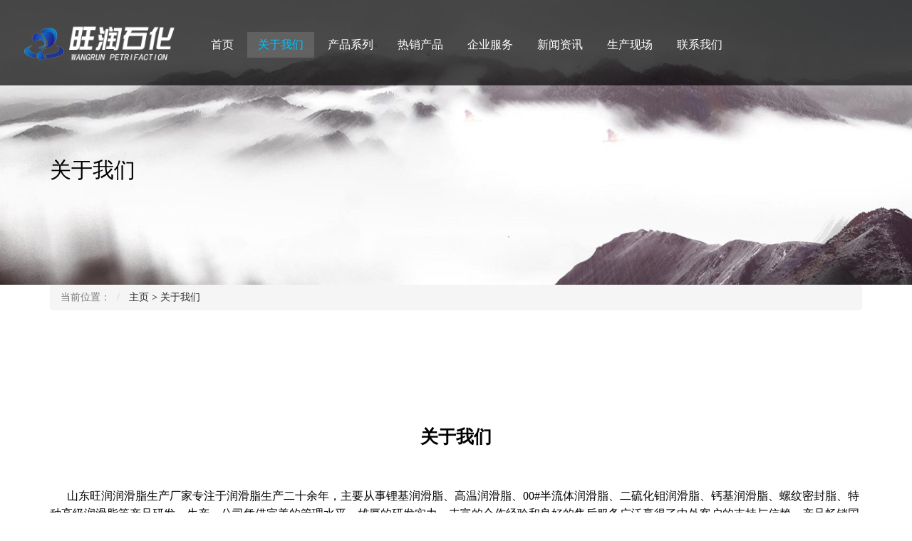

--- FILE ---
content_type: text/html
request_url: http://www.zzshengchuan.com/a/about/
body_size: 1823
content:
<!DOCTYPE html>
<html>
<head>
<meta http-equiv="Content-Type" content="text/html; charset=utf-8" />
<meta name="viewport" content="width=device-width, initial-scale=1, maximum-scale=1">
<title>关于我们_润滑脂|山东润滑脂|东营润滑脂|润滑脂厂家|山东东营润滑脂生产厂家-东营旺润石化有限公司</title>
<meta name="keywords" content="" />
<meta name="description" content="" />
<link rel="stylesheet" href="/skin/css/bootstrap.min.css">
<link rel="stylesheet" href="/skin/css/css.css">
<link rel="stylesheet" href="/skin/css/animate.min.css">
<script type="text/javascript" src="/skin/js/jquery.min.js"></script>
<script type="text/javascript" src="/skin/js/bootstrap.min.js"></script>
</head>
<body>
<!--导航--> 
<nav class="navbar navbar-default navbar-shiguang navbar-fixed-top" role="navigation">
  <div class="container-fluid">
  <div class="navbar-header">
    <button type="button" class="navbar-toggle" data-toggle="collapse" 
         data-target="#example-navbar-collapse"> <span class="sr-only">切换导航</span> <span class="icon-bar"></span> <span class="icon-bar"></span> <span class="icon-bar"></span> </button>
    <a class="navbar-brand" href="/"><img src="/skin/images/logo.png" /></a> </div>
  <div class="collapse navbar-collapse" id="example-navbar-collapse">
    <ul class="nav navbar-nav navbar-respond">
      <li ><a href="/">首页</a></li>
      <li class='active'><a href='/a/about/'>关于我们</a></li>
      <li><a href="/a/xiangmu/">产品系列</a></li>
      
      <li><a href="/a/team/">热销产品</a></li>
      
      <li><a href="/a/peixun/">企业服务</a></li>
      
      <li><a href="/a/news/">新闻资讯</a></li>
      
      <li><a href="/a/jianzheng/">生产现场</a></li>
      
      <li><a href="/a/contact/">联系我们</a></li>
      
    </ul>
  </div>
  </li>
</nav>
 
<!--导航-->
<section class="banner"> <img src="/skin/images/banner-about.jpg" class="banner-img" />
  <div class="banner-content">
    <div class="container">
      <h2 class="animated bounceInRight bnews_title"> <span class="highlight bannerstyle">关于我们</span> </h2>
    </div>
  </div>
</section>
<div class="container">
  <ol class="breadcrumb">
    <li class="active">当前位置：</li>
    <li> <a href='http://www.zzshengchuan.com/'>主页</a> > <a href='/a/about/'>关于我们</a></li>
  </ol>
  <div class="about_sort animated bounceInLeft">  </div>
  <div class="about_title">关于我们</div>
  <div class="news-content bodycontent"> <p>
	<br />
	<span style="font-size:16px;">&nbsp; &nbsp; &nbsp; 山东旺润润滑脂生产厂家专注于润滑脂生产二十余年，主要从事锂基润滑脂、高温润滑脂、00#半流体润滑脂、二硫化钼润滑脂、钙基润滑脂、螺纹密封脂、特种高级润滑脂等产品研发、生产，公司凭借完善的管理水平、雄厚的研发实力、丰富的合作经验和良好的售后服务广泛赢得了中外客户的支持与信赖，产品畅销国内外。</span></p>
<p>
	<span style="font-size:16px;">&nbsp; &nbsp; &nbsp; 公司多年来坚持&ldquo;以质量求生存，靠信誉谋发展&rdquo;的经营理念赢得了市场，以&ldquo;最大限度的满足客户&rdquo;为目标，为市场提供高性价比的产品，润滑脂产品广泛应用于汽车零部件、精密轴承、机电产品、特种装配零件。</span><br />
	&nbsp;</p>
<p style="text-align: center;">
	<span style="font-size:16px;"><img alt="" src="/uploads/180726/1-1PH615441SM.jpg" style="width: 600px; height: 350px;" /></span><br />
	&nbsp;</p>
 </div>
</div>
<div class="copyright">
  <div class="animated bounceInUp">Copyright © 2017-2019 www.zzshengchuan.com 东营旺润润滑脂生产厂家 版权所有 </div>
</div>
</body>
</html>

--- FILE ---
content_type: text/css
request_url: http://www.zzshengchuan.com/skin/css/css.css
body_size: 5549
content:
/* AB模版网 做最好的织梦整站模板下载网站 */
/* 模版源码：Www.AdminBuy.Cn */
/* 仿站：Fang.AdminBuy.Cn */
/* 图标：Sc.AdminBuy.Cn 专业图标素材网站 */
/* QQ：9490489 */
@charset "utf-8";
/* CSS Document */
html, body {
	position: relative;
	height: 100%;
	font-family: "微软雅黑";
}
body {
	font-size: 14px;
	color: #000;
	margin: 0;
	padding: 0;
}
.clear {
	clear: both;
}
ul, li, p, h1, h2, h3, h4, h5, body {
	margin: 0px;
	padding: 0px;
}
ul, li, dl, dd, dt {
	list-style: none;
}
a {
	text-decoration: none;
	color: #252525;
}
a:hover, .fot a:hover {
	color: #ee2d24;
}
a img {
	border: none 0;
	display: block;
}
.swiper-container {
	width: 100%;
	height: 100%;
	background: #000;
}
.swiper-pagination-h .swiper-pagination-bullet {
	width: 40px;
	height: 5px;
}
.swiper-pagination-v .swiper-pagination-bullet {
	width: 10px;
	height: 10px;
	border-radius: 100%
}
.fixtop {
	position: absolute !important;
	top: 0px;
	z-index: 999;
	width: 100%
}
.main {
	margin: auto;
	width: 1200px;
}
.welcome1 {
	position: fixed;
	width: 100%;
	height: 100%;
	background: url(../images/welcome.jpg) 30% 80%;
	background-color: White;
	-moz-background-size: cover;
	background-size: cover;
	z-index: 999;
	transition: all .6s ease-in-out;
	-webkit-transition: all .6s ease-in-out;
	-moz-transition: all .6s ease-in-out;
	-o-transition: all .6s ease-in-out;
	-ms-transition: all .6s ease-in-out;
}
.welcome1>p {
	display: block;
	position: absolute;
	margin: 0px;
	padding: 0px;
	width: 496px;
	height: 40px;
	padding-top: 140px;
	top: 50%;
	left: 50%;
	margin-top: -100px;
	margin-left: -248px;
	color: #19b3a5;
	font-size: 20px;
	text-align: center;
	background: url(../images/logo.png) no-repeat;
	overflow: hidden;
}
.welcome1>p>u {
	text-decoration: none;
}
 @media (max-width:1280px) and (max-height:800px) {
.welcome1 {
	background: url(../images/welcome_h800.jpg) 30% 80%;
}
}
@media (max-width:960px) and (max-height:600px) {
.welcome1 {
	background: url(../images/welcome_h600.jpg) 30% 80%;
}
}
@media (max-width:800px), (max-height:480px) {
.welcome1 p {
	width: 213px;
	padding-top: 190px;
	top: 50%;
	left: 50%;
	margin-top: -110px;
	margin-left: -106px;
	background: url(../images/logo.png) no-repeat;
}
}
@media (max-height:260px) {
.welcome1 p {
	height: 150px;
	padding: 0px;
	margin-top: -65px;
}
div.welcome p u {
	display: none;
}
}
/*轮播图样式*/
.middle {
	position: relative;
	top: 50%;
	transform: translateY(-50%);
	text-align: center
}
.banner1_t1 {
	text-transform: uppercase;
	font-size: 80px;
	font-weight: bold;
	animation-delay: 0.2s;
	animation-duration: 0.1s;
	text-align: center
}
.banner1_t2 {
	text-transform: uppercase;
	font-size: 30px;
	font-weight: bold;
	color: #3fb560;
	animation-delay: 0.8s;
	animation-delay: 0.8s;
	text-align: center
}
.bimg1 {
	text-align: center;
	animation-delay: 1.0s;
	animation-delay: 0.8s;
	padding: 15px 0px
}
.bimg1 img {
	width: 100%;
	max-width: 163px;
}
.banner1_tel {
	font-weight: bold;
	border: #05a833 1px solid;
	text-align: center;
	font-size: 24px;
	color: #FFF;
	padding: 7px 20px;
	background-color: #3fb560;
	width: 220px;
	margin: 50px auto;
	border-radius: 30px
}
@media(max-width:768px) {
.banner1_t1 {
	text-transform: uppercase;
	font-size: 24px;
}
.banner1_t2 {
	text-transform: uppercase;
	font-size: 18px;
	color: #3fb560
}
.banner1_tel {
	font-weight: bold;
	border: #05a833 1px solid;
	text-align: center;
	font-size: 16px;
	color: #FFF;
	padding: 4px 10px;
	background-color: #3fb560;
	width: 150px;
	margin: 50px auto;
}
.swiper-pagination-v {
	display: none !important
}
}
/*教育培训*/
.index_2_title {
	color: #cccccc;
	font-size: 60px;
	text-transform: uppercase
}
.index_2_title2 {
	color: #000000;
	font-size: 35px;
	font-family: '黑体';
	font-weight: bold
}
.index_2_title2>span {
	color: #cc0000
}
.index_2_title3 {
	color: #000000;
	font-size: 18px;
	font-family: '微软雅黑';
	margin-top: 20px
}
.index_2_pic {
	margin-top: 20px;
}
.index_2_pic>a>img {
	width: 100%;
	max-width: 543px;
	max-height: 316px;
	border: #f4f1ec 15px solid
}
.index_2_pic>a:hover>img {
	border: #cc0000 15px solid;
	padding: 0
}
.index_2_pict {
	text-align: center;
	font-size: 17px;
	color: #000;
	margin-top: 15px;
	font-weight: bold
}
@media(max-width:768px) {
.index_2_title {
	display: none
}
.index_2_title2 {
	font-size: 24px;
}
.index_2_title3 {
	font-size: 14px;
	font-weight: normal
}
.index_2_pic>a>img {
	border: #f4f1ec 5px solid
}
.index_2_pic>a:hover>img {
	border: #cc0000 5px solid;
	padding: 0
}
.index_2_pict {
	font-size: 14px
}
}
/*特色项目*/
.mt20 {
	margin-top: 20px
}
.top_bg {
	height: 221px;
	background: url(../images/3_top_bg.png) center no-repeat;
	position: relative
}
.index_3_title2 {
	color: #ffffff;
	font-size: 17px;
	font-family: '黑体';
	position: absolute;
	text-align: center;
	width: 100%;
	bottom: 30px
}
.gdtu {
	width: 1200px;
	height: 400px;
	margin-top: 20px;
}
.gddiv {
	margin: 0 auto;
	width: 1200px;
	overflow: hidden;
	height: 400px;
}
.gddiv ul {
	float: left;
	height: 400px;
	overflow: hidden;
}
.gddiv li {
	float: left;
	width: 340px;
	text-align: center;
	height: 400px;
	display: inline;
	font-size: 14px;
}
.gddiv li img {
	width: 298px;
	height: 400px;
}
.innerElem {
	width: 99999px;
}
 @media(max-width:768px) {
.top_bg {
	height: 100px;
	background: url(../images/3_top_bg2.png) center no-repeat;
	position: relative
}
.index_3_title2 {
	display: none
}
.gdtu {
	width: 1200px;
	height: 200px;
	margin-top: 20px;
}
.gddiv {
	margin: 0 auto;
	width: 1200px;
	overflow: hidden;
	height: 200px;
}
.gddiv ul {
	float: left;
	height: 200px;
	overflow: hidden;
}
.gddiv li {
	float: left;
	width: 170px;
	text-align: center;
	height: 200px;
	display: inline;
	font-size: 14px;
}
.gddiv li img {
	width: 149px;
	height: 200px;
}
}
/*公司简介*/
.index_4_bg {
}
.index_4_t1 {
	font-family: "微软雅黑";
	font-size: 70px;
	color: #e92d2d
}
.in4_1 {
	float: left
}
.in4_2 {
	color: #e92d2d;
	font-size: 28px;
	text-align: left
}
.in4_2>span {
	color: #999;
	font-size: 16px;
	text-transform: uppercase
}
.index_4_t2 {
	font-size: 24px;
	color: #3fb560;
	margin-top: 30px;
	font-weight: bold;
	font-family: "微软雅黑";
}
.index_4_t3 {
	font-family: "微软雅黑";
	padding-left: 50px;
	font-size: 18px;
	line-height: 32px;
	color: #000;
	margin-top: 30px;
	text-align: left
}
.index_4_bottom {
	margin-top: 70px
}
.index_4_bottom>a {
	padding: 12px 50px;
	margin: 10px;
	color: #FFF;
	background-color: #dc1515;
	font-family: "微软雅黑";
	font-size: 18px;
	text-decoration: none;
	border-radius: 30px
}
.index_4_bottom>a:hover {
	color: #f2fa0a;
	background-color: #ff0000
}
@media(max-width:992px) {
.index_4_bg {
	background: none;
}
.index_4_xianshi {
	display: none
}
.index_4_xianshi2 {
	width: 100% !important
}
.index_4_t3 {
	font-family: "微软雅黑";
	font-size: 12px;
	padding-left: 0px;
	line-height: 22px;
	color: #000;
	margin-top: 30px;
	text-align: left;
}
.index_4_bottom {
	margin-top: 30px
}
.index_4_bottom>a {
	padding: 8px 15px;
	margin: 5px;
	color: #FFF;
	background-color: #dc1515;
	font-family: "微软雅黑";
	font-size: 12px;
	text-decoration: none
}
.in4_1 {
	display: none
}
.in4_2 {
	width: 100% !important;
	text-align: center;
	font-size: 22px;
}
.in4_2_1 {
	display: none
}
}
/*资质荣誉*/
.top_bg_5 {
	height: 221px;
	background: url(../images/6_top_bg.png) center no-repeat;
	position: relative
}
.index_5_title2 {
	color: #000000;
	font-size: 17px;
	font-family: '黑体';
	position: absolute;
	text-align: center;
	width: 100%;
	bottom: 30px
}
.index_5_c {
	margin-top: 20px;
}
.index_5_pic2 {
	margin-top: 10px;
	margin-bottom: 10px;
	text-align: left;
}
.index_5_pic2>a {
	font-family: "微软雅黑";
	color: #000;
	text-decoration: none;
	font-size: 16px;
	font-weight: bold;
	display: block;
}
.index_5_pic2>a:hover {
	color: #F00
}
.index_5_pic2_jj {
	font-size: 12px;
	line-height: 17px;
	text-align: left;
	color: #000
}
.index_5_pic2>a>img {
	max-width: 280px;
	max-height: 190px;
	width: 100%;
}
.index_5_bottom {
	margin-top: 30px;
}
.index_5_bottom>a {
	border-radius: 30px;
	padding: 8px 40px;
	margin: 10px;
	color: #FFF;
	background-color: #dc1515;
	font-family: "微软雅黑";
	font-size: 16px;
	font-weight: bold;
	text-decoration: none;
}
.index_5_bottom>a:hover {
	color: #f2fa0a;
	background-color: #ff0000
}
@media(max-width:992px) {
.top_bg_5 {
	height: 100px;
	background: url(../images/6_top_bg2.png) center no-repeat;
	position: relative
}
.index_5_pic2>a {
	font-size: 14px
}
.index_5_pic2>a>img {
	max-height: 121px;
	width: 100%;
	max-width: 352px
}
}
@media(max-width:640px) {
.index_5_pic2>a>img {
	width: 100%;
	max-height: 121px
}
.index_5_title2 {
	display: none
}
.index_5_pic2_jj {
	display: none
}
.index_5_bottom>a {
	padding: 5px 20px;
	margin: 10px;
	color: #FFF;
	background-color: #dc1515;
	font-family: "微软雅黑";
	font-size: 14px;
	font-weight: bold;
	text-decoration: none;
}
}
/*专家团队*/
.index_6_title {
	color: #000000;
	font-size: 17px;
	font-family: "微软雅黑";
	margin-top: 15px
}
.index_6_pic {
	margin-top: 150px;
	font-size: 17px;
	font-weight: bold;
	text-align: center;
	color: #000;
}
.index_6_pic>span {
	color: #dc1515
}
.index_6_pic>img {
	width: 239px;
	height: 239px;
	border-radius: 100%;
	border: #FFF 10px solid;
	margin-bottom: 10px
}
.index_6_pic2 {
	margin-top: 50px;
	font-size: 17px;
	font-weight: bold;
	text-align: center;
	color: #000;
}
.index_6_pic2>span {
	color: #dc1515
}
.index_6_pic2_1 {
	font-size: 14px;
	margin-top: 20px;
	line-height: 20px;
	text-align: center;
	font-weight: normal
}
.index_6_pic2>img {
	width: 331;
	max-width: 331px;
	border-radius: 100%;
	border: #FFF 10px solid;
	margin-bottom: 10px
}
.index_6_bottom {
	margin-top: 30px;
}
.index_6_bottom>a {
	padding: 8px 40px;
	margin: 10px;
	color: #FFF;
	background-color: #dc1515;
	font-family: "微软雅黑";
	font-size: 16px;
	font-weight: bold;
	text-decoration: none;
}
.index_6_bottom>a:hover {
	color: #f2fa0a;
	background-color: #ff0000
}
@media(max-width:960px) {
.in_6_p>img {
	width: 60%
}
.index_6_title {
	color: #000000;
	font-size: 14px;
	text-transform: uppercase
}
.index_6_pic2 {
	margin-top: 20px;
	font-size: 14px
}
.index_6_pic2>img {
	width: 100%;
	max-width: 250px
}
.index_6_pic2_1 {
	display: none
}
.index_6_pic {
	display: none
}
.index_6_bottom>a {
	padding: 5px 20px;
	margin: 10px;
	color: #FFF;
	background-color: #dc1515;
	font-family: "微软雅黑";
	font-size: 14px;
	font-weight: bold;
	text-decoration: none;
}
}
/*新闻中心*/
.index_7_title {
	color: #000000;
	font-size: 17px;
	font-family: "微软雅黑";
	margin-top: 10px;
}
.index_7_title>span {
	font-weight: bold;
	color: #ffffff;
	font-size: 50px
}
.index_7_tabtitle {
	font-size: 18px;
	color: #000000;
	width: 280px;
	margin: auto;
	font-family: "微软雅黑";
	margin-top: 12px;
}
.index_7_tabtitle>li>a {
	color: #000
}
.in7_wx {
	float: left;
	width: 2%;
	overflow: hidden;
	margin-top: 10px;
	font-size: 16px
}
.index_7_tabtitle>active {
	color: #cc0000 !important
}
.index_7_pic {
	margin-top: 30px;
}
.index_7_pic2>a>img {
	width: 100%;
	max-width: 500px;
	max-height: 255px
}
.index_7_lnewstitle {
	font-size: 14px;
	color: #000;
	line-height: 23px;
	font-family: "微软雅黑";
	text-align: left
}
.index_7_lnewstitle>span>a {
	color: #000
}
.index_7_lnewstitle>span {
	font-size: 20px;
	margin-bottom: 15px
}
.index_7_rnews {
	font-family: "微软雅黑";
	text-align: left;
	overflow: hidden;
	width: 100%
}
.index_7_rnews>ul {
	padding: 0px;
	margin: 0px;
}
.index_7_rnews>ul>li {
	display: block;
	margin-top: 30px;
}
.index_7_rnews>ul>li>a {
	color: #333;
	display: block;
	height: 103px;
	padding: 10px 5px
}
.index_7_rnews>ul>li>a:hover {
	color: #FFF !important
}
.index_7_rnews a:hover {
	background-color: #cc0000;
	color: #FFF !important
}
.rnews_num {
	float: left;
	font-size: 60px;
	width: 100px;
	margin-right: 20px;
	padding-left: 17px
}
.rnews_right_title {
	font-size: 18px;
}
.rnews_right_title>a {
}
.rnews_right_title>span {
	float: right;
}
.rnews_right {
	float: left;
	width: 70%
}
.rnews_right_jj {
	font-size: 14px;
	line-height: 20px;
}
@media(max-width:992px) {
.index_7_toppic>img {
	width: 80%
}
.index_7_pic {
	display: none
}
.index_7_title {
	font-size: 24px;
	text-transform: uppercase
}
.index_7_title>span {
	font-weight: bold;
	color: #000;
	font-size: 20px
}
.index_7_newstitle>span {
	font-size: 16px;
	margin-top: 20px
}
}
.fl {
	float: left
}
.fr {
	float: right
}
.top a span {
	color: #090;
	font-size: 16px
}
@media(max-width:768px) {
.index_7_toppic>img {
	width: 60%
}
.index_7_tabtitle {
	display: none
}
.rnews_num {
	display: none
}
.rnews_right {
	width: 100%
}
.index_7_rnews>ul>li {
	display: block;
	margin-top: 10px;
}
.index_7_rnews a:hover {
	background: none;
	color: #000
}
.rnews_right_title {
	font-size: 16px;
}
.rnews_right_jj {
	font-size: 12px;
	line-height: 20px;
	color: #F000;
}
.index_7_rnews>ul>li>a {
	color: #F000;
	display: block;
	height: 90px;
	padding: 10px 5px
}
.index_7_title {
	display: none
}
}
/*联系我们*/
.top_bg_8 {
	height: 223px;
	background: url(../images/8_1.png) center no-repeat;
	position: relative
}
.index_8_title2 {
	color: #000000;
	font-size: 17px;
	font-family: '黑体';
	position: absolute;
	text-align: center;
	width: 100%;
	bottom: 30px
}
.index_8_tel {
	font-size: 40px;
	text-align: left;
	color: #cc0000;
	margin-top: 60px;
	border-bottom: #ddd 1px solid;
	padding-bottom: 20px
}
.index_8_t1 {
	font-size: 14px;
	color: #000000;
	float: right;
	font-family: "微软雅黑";
	line-height: 23px
}
.index_8_t1>span {
	font-size: 30px;
	color: #cc0000;
	font-weight: bold;
	margin-top: 10px
}
.index_8_mark {
	margin-top: 20px;
	color: #cc0000;
	font-size: 40px;
	text-align: left;
	border-bottom: #ddd 1px solid;
	padding-bottom: 20px
}
.index_8_t2 {
	font-size: 14px;
	color: #000000;
	float: right;
	font-family: "微软雅黑";
	line-height: 23px
}
.index_8_t2>span {
	font-size: 18px;
	color: #000000;
	margin-top: 10px
}
.index_8_message {
	font-size: 40px;
	color: #cc0000;
	text-align: left;
	margin-top: 20px;
	border-bottom: #ddd 1px solid;
	padding-bottom: 20px
}
.index_8_t3 {
	font-size: 15px;
	color: #000000;
	float: right;
	font-family: "微软雅黑";
	line-height: 23px
}
.index_8_t3>span {
	font-size: 10px;
	color: #000000;
	margin-top: 10px
}
.messagemt {
	margin-top: 60px
}
.index8_message {
	height: 45px
}
@media(max-width:992px) {
.index_8_tel {
	margin-top: 12px;
	float: left
}
.messagemt {
	margin-top: 2px
}
.index8_message {
	height: 30px !important;
	margin-top: 10px;
}
.message_h {
	height: 60px !important;
}
.index_8_mark {
	margin-top: 12px;
	float: left
}
.index_8_message {
	margin-top: 12px;
	;
	float: left
}
.inewm_img>img {
	width: 100%;
	max-width: 140px;
}
.inewm_txt>span {
	display: none
}
}
@media(max-width:768px) {
.top_bg_8 {
	height: 100px;
	background: url(../images/8_1_2.png) center no-repeat;
	position: relative
}
.index_8_title2 {
	display: none
}
.incontact {
	display: none
}
.incontact2 {
	width: 100%
}
.index_8_tel {
	font-size: 30px;
	text-align: left;
	color: #cc0000;
	margin-top: 30px;
	border-bottom: #ddd 1px solid;
	padding-bottom: 10px
}
.index_8_t1 {
	font-size: 12px;
	color: #000000;
	float: right;
	font-family: "微软雅黑";
	line-height: 23px
}
.index_8_t1>span {
	font-size: 20px;
	color: #cc0000;
	font-weight: bold;
	margin-top: 10px
}
.index_8_mark {
	margin-top: 10px;
	color: #cc0000;
	font-size: 30px;
	text-align: left;
	border-bottom: #ddd 1px solid;
	padding-bottom: 10px
}
.index_8_t2 {
	font-size: 12px;
	color: #000000;
	float: right;
	font-family: "微软雅黑";
	line-height: 23px
}
.index_8_t2>span {
	font-size: 16px;
	color: #000000;
	margin-top: 10px
}
.index_8_message {
	font-size: 30px;
	color: #cc0000;
	text-align: left;
	margin-top: 10px;
	border-bottom: #ddd 1px solid;
	padding-bottom: 10px
}
.index_8_t3 {
	font-size: 13px;
	color: #000000;
	float: right;
	font-family: "微软雅黑";
	line-height: 23px
}
.index_8_t3>span {
	font-size: 10px;
	color: #000000;
	margin-top: 10px
}
}
/*底部*/
.copyright {

	text-align: center;
	background-color: #000;
	color: #ffffff;
	font-size: 14px;
	line-height:25px;
	margin-top: 10px; padding:10px 0
}
.copyright a {
	color: #ffffff;
}
.incopyright {
	height: 60px;
	line-height: 60px;
	text-align: center;
	color: #FFF;
	position: absolute;
	bottom: 0px;
	background-color: #000;
	width: 100%;
	font-size: 14px
}
.incopyright a {
	color: #FFF
}
@media(max-width:768px) {
.incopyright span {
	display: none
}
}
/*内页样式*/
.banner {
	width: 100%;
	position: relative;
	overflow: hidden;
	color: #fff
}
.banner .banner-img {
	width: 100%;
	min-height: 160px
}
.banner .banner-content {
	position: absolute;
	z-index: 1;
	top: 0;
	left: 0;
	display: block;
	width: 100%;
	height: 100%;
	padding-top: 15%
}
@media(max-width:768px) {
.banner .banner-content h1 {
	font-size: 20px
}
.banner .banner-content p.lead {
	font-size: 12px
}
}
.about_title {
	font-size: 25px;
	text-align: center;
	margin-top: 30px;
	margin-bottom: 30px;
	text-align: center;
	font-weight: bold;
	font-family: '微软雅黑';
}
.news-content {
	margin-bottom: 30px;
	position: relative;
	width: 100%;
	color: #000;
	line-height: 24px;
	font-size: 14px;
}
.news-content img, .news-item .news-content embed {
	display: inline-block;
	max-width: 100%;
	height: auto
}
.news-content iframe {
	display: inline-block;
	max-width: 100%;
	height: auto
}
.news-content embed, .news-item .news-content iframe {
	min-height: 400px
}
.bnews_title {
	margin-top: 30px;
	font-family: "微软雅黑";
}
.about_sort {
	height: 80px;
	line-height: 50px;
	margin-top: 50px;
	text-align: center;
}
.about_sort a {
	font-size: 18px;
	padding: 13px 30px;
	background-color: #eee;
	margin-left: 10px
}
.about_sort a:hover {
	background-color: #ddd;
	padding: 13px 30px;
	color: #000
}
.abcurrent {
	background-color: #ddd !important;
	padding: 13px 30px;
	color: #000
}
.news_list {
	margin-top: 30px
}
.news_list li {
	overflow: hidden;
	margin-top: 20px;
}
.news_picc {
	float: left;
	width: 204px;
}
.news_picc img {
	border: #ddd 1px solid
}
.news_content_1 {
	background: url(../images/nlist.gif) left no-repeat;
	border-bottom: #ddd 1px solid;
	font-size: 18px;
	color: #000;
	height: 30px;
	line-height: 30px;
	font-weight: bold;
	padding-bottom: 7px;
	font-family: "微软雅黑"
}
.news_content_1>a>span {
	color: #06C
}
.news_content_1_more {
	float: right;
	font-size: 14px;
	color: #999;
	font-weight: normal
}
.news_content_jj {
	font-size: 12px;
	color: #666;
	line-height: 22px;
	margin-top: 7px
}
.net h1 {
	text-align: center;
	font-size: 25px;
	line-height: 40px;
	margin-bottom: 10px;
	font-family: '微软雅黑';
	margin-bottom: 20px;
	font-weight: normal;
	color: #000
}
.pub {
	text-align: center;
	border-bottom: #ddd 1px solid;
	margin-bottom: 30px;
	padding-bottom: 10px;
	font-size: 14px;
	color: #ccc
}
.pro_img {
	height: 250px;
	overflow: hidden
}
.products {
	height: auto;
	text-align: center;
	margin-top: 20px;
	/*display: table*/
}
.products img {
	width: auto;
	max-width: 260px;
	margin-bottom: 15px;
	max-height: 220px
}
.products a {
	text-decoration: none;
	color: #000;
	font-size: 14px;
}
.product_show_img {
	text-align: center
}
.product_show_img img {
	max-width: 1200px
}
.product_content img {
	max-width: 1200px
}
@media(max-width:768px) {
.news_content_1_more {
	display: none
}
.news_content_jj {
	height: 65px
}
.pro_img {
	height: 110px;
	overflow: hidden
}
.news-content>img {
	width: 100%
}
.product_content img {
	width: 100%
}
}
.pagea {
	margin-bottom: 15px;
	font-size: 14px;
	font-family: '微软雅黑';
	height: 25px;
	line-height: 25px;
	margin-top: 40px;
	padding-left: 10px;
	text-align: center
}
.pagea a {
	padding: 2px 8px;
	height: 15px;
	color: #FFFFFF;
	background-color: #d20000;
	border-radius: 5px;
	font-size: 14px;
	text-decoration: none;
	font-family: '微软雅黑';
}
.pagea a:hover {
	padding: 2px 8px;
	height: 20px;
	color: #ffffff;
	background-color: #666666;
	font-size: 14px;
	font-family: '微软雅黑';
}
.product_show_img {
	text-align: center;
	margin-bottom: 20px;
	max-width: 900px
}
#more {
	line-height: 20px;
	margin-top: 15px;
	margin-bottom: 4px;
}
.product_sort {
	height: 50px;
	line-height: 50px;
	border-bottom: #999 1px solid;
	border-top: #999 1px solid;
	margin-top: 50px;
	text-align: center;
}
.product_sort a {
	font-size: 16px;
	padding: 15px 23px
}
.product_sort a:hover {
	background-color: #999;
	padding: 15px 23px;
	color: #ffffff
}
.procurrent {
	background-color: #999;
	padding: 13px 23px;
	color: #ffffff
}
.pic {
	margin-top: 20px;
	overflow: hidden;
	border: #ddd 1px solid;
	font-size: 16px
}
.pic ul {
	width: 110%
}
.pic li {
	float: left;
	text-align: center;
	height: 200px;
	width: 210px;
	list-style: none;
	border-right: #ddd 1px solid;
	border-bottom: #ddd 1px solid;
	padding: 20px
}
.pic li img {
	margin-bottom: 15px;
	max-width: 200px;
	max-height: 140px;
width:expression(this.width > 200 && this.width > this.height ? 200 : auto);
height: expression(this.height > 140 ? 140 : auto);
	overflow: hidden
}
.pic a {
	color: #b05b76;
	font-size: 16px;
	text-align: center
}
.mt50 {
	margin-top: 50px
}
.about_content_title {
	color: #d20000;
	font-size: 30px;
	text-align: center;
	margin-top: 20px;
	font-weight: bold
}
.about_content img{ max-width:100%; height: auto !important}
.message {
	width: 860px;
	margin: auto;
	margin-top: 50px;
	margin-bottom: 50px;
}
.message li {
	height: 38px;
	line-height: 38px;
	margin-top: 20px
}
.message_title {
	font-size: 16px;
	height: 38px;
	width: 130px;
	float: left;
	text-align: right;
}
.message_input {
	font-size: 15px;
	height: 38px;
	width: 670px;
	float: right
}
.button1 {
	width: 100%;
	margin-top: 15px;
	height: 40px;
	background-color: #e92d2d;
	color: #FFF;
	text-align: center;
	line-height: 40px;
	border: none;
	font-size: 18px;
	font-family: '微软雅黑'
}
.button2 {
	width: 120px;
	margin-top: 15px;
	height: 40px;
	background-color: #F90;
	color: #FFF;
	text-align: center;
	line-height: 40px;
	border: none;
	font-size: 18px;
	font-family: '微软雅黑'
}
.m_style {
	font-size: 16px
}
.m_style input {
	height: 30px;
	line-height: 30px;
	text-indent: 8px;
	border: #ddd 1px solid
}
.guest_input {
	width: 300px;
	border: #ddd 1px solid;
	height: 30px;
	line-height: 30px;
}
.guest_input2 {
	width: 550px;
	height: 100px;
	border: #ddd 1px solid;
}
.guest_input3 {
	width: 100px;
	border: #ddd 1px solid;
	height: 30px;
	line-height: 30px;
}
.contact {
	height: 360px;
	background: url(../images/contact.jpg) center no-repeat;
}
.p_sort {
	line-height: 30px;
	margin-top: 40px;
	text-align: left;
}
.p_sort a {
	font-size: 16px;
	padding: 7px 15px;
	background-color: #ddd;
	margin-left: 10px;
	margin-right: 10px;
	margin-bottom: 15px;
	display: inline-block
}
.p_sort a:hover {
	background-color: #d20000;
	padding: 7px 15px;
	color: #ffffff
}
.bannerstyle {
	color: #000;
	font-family: '黑体'
}

/*AB模版网新增翻页样式 各类模版第一站 www.adminbuy.cn*/
.pagess {clear: both;margin: 20px;overflow: hidden;margin-left: 0px;text-align: center;font-size:12px}
.pagess ul li { display:inline-block;border: 1px solid #ccc;padding: 2px 9px;margin: 0 3px;line-height: 20px;background: #fff;color:#999}
.pagess ul li:hover{ background:#ccc; color:#fff;border: 1px solid #ccc}
.pagess ul li:hover a{color:#fff;}
.pagess ul li.thisclass {display: inline-block;border: 1px solid #ccc;padding: 2px 9px;margin: 0 3px;background: #ccc;color: #fff;}
.pagess ul li.thisclass a {color: #fff;}
.pagess ul li a{ display:block;color:#999}
.pagess ul li a:hover {color: #fff;}